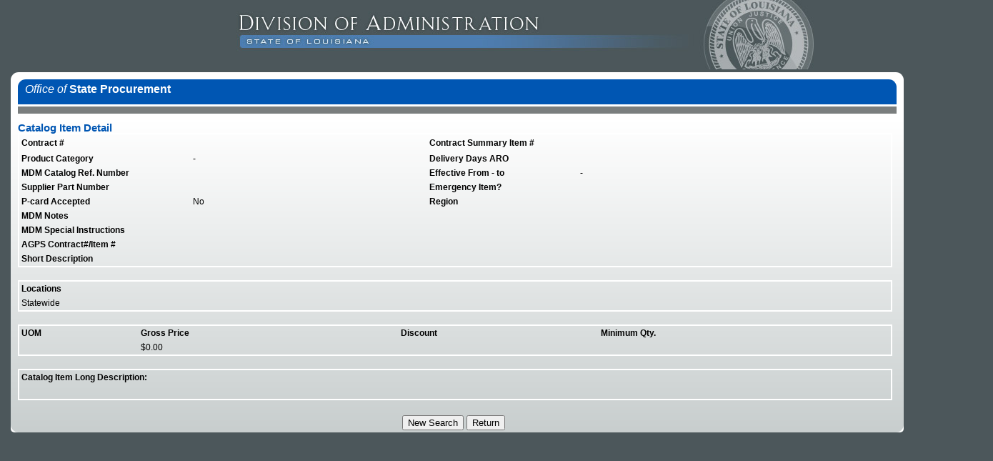

--- FILE ---
content_type: text/html;charset=UTF-8
request_url: https://wwwcfprd.doa.louisiana.gov/osp/lapac/ecat/dsp_LagovItemDetail.cfm?ContractItemId=3648082
body_size: 8827
content:


<!doctype html>
<HTML xmlns="http://www.w3.org/1999/xhtml" lang="en">
<HEAD>
	<TITLE>LA eCat</TITLE>
	<META http-equiv=Content-Type content="text/html; charset=utf-8">
		  <STYLE type=text/css>
			BODY {
				PADDING-RIGHT: 0px; PADDING-LEFT: 0px; BACKGROUND: #4c575b; PADDING-BOTTOM: 0px; MARGIN: 0px; FONT: 100% Verdana, Arial, Helvetica, sans-serif; COLOR: #000000; PADDING-TOP: 0px; TEXT-ALIGN: center
			}
			.oneColFixCtrHdr #container {
				TEXT-ALIGN: left; MARGIN: 0px auto ;WIDTH: 1250px;BACKGROUND: #ffffff;/*BORDER-RIGHT: #000000 0px solid; BORDER-TOP: #000000 0px solid;   BORDER-LEFT: #000000 0px solid;*/  /*BORDER-BOTTOM: #000000 0px solid;*/  -moz-border-radius-bottomleft: 5px; -webkit-border-bottom-left-radius: 5px; -moz-border-radius-bottomright: 5px; -webkit-border-bottom-right-radius: 5px

			} 
			.oneColFixCtrHdr #top {
				PADDING-RIGHT: 0px; PADDING-LEFT: 0px; BACKGROUND: #dddddd; PADDING-BOTTOM: 0px; WIDTH: 1155px; PADDING-TOP: 0px
			}
			.oneColFixCtrHdr #header {
				PADDING-RIGHT: 0px; PADDING-LEFT: 0px; BACKGROUND: #dddddd; PADDING-BOTTOM: 0px; PADDING-TOP: 0px;
			}
			.oneColFixCtrHdr #header H1 {
				PADDING-RIGHT: 0px; PADDING-LEFT: 0px; PADDING-BOTTOM: 0px; MARGIN: 0px; PADDING-TOP: 0px; 
			}
			.oneColFixCtrHdr #header H2 {
				PADDING-RIGHT: 0px; PADDING-LEFT: 0px; PADDING-BOTTOM: 0px; MARGIN: 0px; PADDING-TOP: 0px
			}
			.oneColFixCtrHdr #mainContent {
				PADDING-RIGHT: 10px; PADDING-LEFT: 10px;background: linear-gradient(to bottom, #ffffff, #C8CECE); background-repeat: no-repeat;/*BACKGROUND-IMAGE: url(Images/bg.jpg); background-repeat:repeat-x;*/ background-color:#dddddd;PADDING-BOTTOM: 0px; PADDING-TOP: 0px; -moz-border-radius-bottomleft: 11px; -webkit-border-bottom-left-radius: 11px; -moz-border-radius-bottomright: 11px; -webkit-border-bottom-right-radius: 11px; 
			
			}
			.oneColFixCtrHdr #footer {
				PADDING-RIGHT: 10px; PADDING-LEFT: 10px; BACKGROUND: #dddddd; PADDING-BOTTOM: 0px; PADDING-TOP: 0px;
			}
			.oneColFixCtrHdr #footer P {
				PADDING-RIGHT: 0px; PADDING-LEFT: 0px; PADDING-BOTTOM: 10px; MARGIN: 0px ; PADDING-TOP: 10px
			}
		</STYLE>  
	<LINK href="css/LaPAC.css" type=text/css rel=stylesheet>
	<STYLE type=text/css>
		.style2 {
			COLOR: #990000
		}
	</STYLE>
	
	
	
	<SCRIPT src="javascript/contractSearch.js" type=text/javascript></SCRIPT>
	<LINK href="css/SpryTabbedPanels.css" type=text/css rel=stylesheet>
	<META content="MSHTML 6.00.6000.16640" name=GENERATOR>

	<SCRIPT type="text/javascript" >
		function RedirectSearch()
		{
		window.location = 'dsp_eCatSearchLagov.cfm?ClearVar=1';
		}
	</SCRIPT>
	</HEAD>
<BODY class=oneColFixCtrHdr> 
	<div align="left" style="padding-left:235px;">
	<a href="http://www.doa.la.gov/Pages/default.aspx"><IMG alt="Division of Administration" height=97 src="images/Header1.jpg" width=1155 border=0 ></a>
	</div>
	<DIV id=container style="background-color: #ffffff;-webkit-border-top-left-radius: 11px; -moz-border-radius-topright: 11px; -webkit-border-top-right-radius: 11px; padding-top: 10px;" > 
	  <DIV id=header style="background-color: #ffffff;-webkit-border-top-left-radius: 11px; -moz-border-radius-topright: 11px; -webkit-border-top-right-radius: 11px;" > 
		<a href="http://www.doa.la.gov/Pages/osp/Index.aspx " style="text-decoration: none;"> 
		<center>	
		<div style="background-color: #0056b3; color: #ffffff; height: 30px; width: 1220px; -moz-border-radius-topleft: 11px; -webkit-border-top-left-radius: 11px; -moz-border-radius-topright: 11px; -webkit-border-top-right-radius: 11px;text-align: left; padding-left: 10px; padding-top: 5px;"><em>Office of</em> <strong>State Procurement</strong></div>
		<div style="background-color: #7a7e7e;width: 1230px; height: 10px; margin-top: 3px;"></div>
		</center>	</a>
		
		<!-- end #header --> 
	  </DIV> 
	  <DIV id=mainContent > 
<H2 class=pageTitle>Catalog Item Detail</H2>
<TABLE  cellSpacing="0" cellPadding="0" width="1220" style="border-style:solid; border-color:white; border-width:2px;"> 
	<TBODY>
		<TR>
			<TD>
				<TABLE borderColor="#FFFFFF" cellSpacing="0" cellPadding="3" width="1220" border="0"> 
					<TBODY> 
						<TR> 
							<TD width="176" class="tableTextBold">Contract #</td>
							<TD width="245" class="tableText"><a href="dsp_LagovContractDetail.cfm?Contract=" class="sortingLinks"></a></td>
							<TD width="154" class="tableTextBold">Contract Summary Item #</td>
							<TD width="314" class="tableText"><a href="dsp_LagovSummaryItemDetail.cfm?Contract=&ContractSummaryItem=" class="sortingLinks"></a></td>
							<td width="1">&nbsp;</td>
						</TR>
						<TR> 
							<TD class="tableTextBold">Product Category</td>
							<TD class="tableText">   - </td>
							<TD class="tableTextBold">Delivery Days ARO</td>
							<TD class="tableText"></td>
							
						</TR> 
						<TR> 
							<TD class="tableTextBold">MDM Catalog Ref. Number</td>
							<TD class="tableText"></td>
							<TD class="tableTextBold">Effective From - to</td>
							<TD class="tableText"> - </td>
						</TR> 
						<TR> 
							<TD class="tableTextBold">Supplier Part Number</td>
							<TD class="tableText"></td>
							<TD class="tableTextBold">Emergency Item?</td>
							<TD class="tableText"></td>
						</TR> 
						<TR> 
							
							<TD class="tableTextBold">P-card Accepted</td>
							<TD class="tableText">No</td>
							<TD class="tableTextBold">Region</td>
							<TD class="tableText"></td>
						</TR>
						<TR> 
							<TD  class="tableTextBold">MDM Notes</td>
							<TD colspan="3"   class="tableText"></td>
						</TR> 
						<TR> 
							<TD class="tableTextBold">MDM Special Instructions</td>
							<TD colspan="3" class="tableText"></td>
						</TR>
						<TR> 
							<TD class="tableTextBold">AGPS Contract#/Item #</td>
							<TD colspan="3" class="tableText"></td>
						</TR> 
						<TR> 
							<TD class="tableTextBold">Short Description</td>
							<TD colspan="3" class="tableText"></td>
						</TR> 
						
					</TBODY>
				</TABLE>
			</TD>
		</TR>
	</TBODY>
</TABLE>
<br>
<TABLE cellSpacing="0" cellPadding="0" width="1220" style="border-style:solid; border-color:white; border-width:2px;"> 
	<TBODY>
		<TR>
			<TD>
				<TABLE borderColor="#FFFFFF" cellSpacing="0" cellPadding="3" width="1220" border="0"> 
					<TBODY>
                    	<TR>
                        	<TD class="tableTextBold">Locations</td>
                        </TR>
						
                         <TR valign="top">
                             <TD align="left" class="tableText">
                        	  Statewide 
                             </TD>
                        </TR>
                        
                        
                        
                        
                    </TBODY>
                </TABLE>
            </TD>
        </TR>
    </TBODY>
</TABLE>
<br>
<TABLE  cellSpacing="0" cellPadding="0" width="1220" style="border-style:solid; border-color:white; border-width:2px;"> 
	<TBODY>
		<TR>
			<TD>
				<TABLE borderColor="#FFFFFF" cellSpacing="0" cellPadding="3" width="1220" border="0"> 
					<TBODY> 
						<TR> 
							<TD class="tableTextBold">UOM</td>
							<TD class="tableTextBold">Gross Price</td>
							<TD class="tableTextBold">Discount</td>
							<TD class="tableTextBold">Minimum Qty.</td>
							
						</TR>
						<TR> 
							<TD class="tableText"></td>
							<TD class="tableText">$0.00 
							</td>
							<TD class="tableText"></td>
							<TD class="tableText"></td>
							
						</TR>
					</TBODY>
				</TABLE>
			</TD>
		</TR>
	</TBODY>
</TABLE>
<br>
<TABLE  cellSpacing="0" cellPadding="0" width="1220" style="border-style:solid; border-color:white; border-width:2px;"> 
	<TBODY>
		<TR>
			<TD>
				<TABLE borderColor="#FFFFFF" cellSpacing="0" cellPadding="3" width="1220" border="0"> 
					<TBODY> 
						<TR> 
							<TD class="tableTextBold" colspan="2">Catalog Item Long Description:</td>
						</TR>
						<TR> 
							<TD class="tableText">&nbsp;&nbsp;&nbsp;</td>
							<TD class="tableText"> 
							</td>
						</TR>
					</TBODY>
				</TABLE>
			</TD>
		</TR>
	</TBODY>
</TABLE>
<br>
<TABLE borderColor="#FFFFFF" cellSpacing="0" cellPadding="3" width="1220" border="0"> 
	<TBODY> 
		<TR>
			<td align="center">
				<input type ="button" name="NewSearch" value="New Search" onclick="RedirectSearch();">
				<input type="button" name="Exit" value="Return" onClick="javascript:history.back();">
				
			</td>
		</TR>
	</TBODY>
</TABLE>
				<!-- START FOOTER //-->
				</DIV>
			<!-- end #footer -->
			<DIV>
			<!-- end #container -->
			</DIV>
		</DIV>
	</BODY>
</HTML> 

--- FILE ---
content_type: text/css
request_url: https://wwwcfprd.doa.louisiana.gov/osp/lapac/ecat/css/LaPAC.css
body_size: 1936
content:
H1 {
	FONT-SIZE: 18px; MARGIN-BOTTOM: 0px; PADDING-BOTTOM: 0px; /*COLOR: #407ec1;*/ color:#0056b3; LINE-HEIGHT: 100%; FONT-FAMILY: Verdana, Arial, Helvetica, sans-serif
}
H2 {
	FONT-SIZE: 15px; MARGIN-BOTTOM: 0px; PADDING-BOTTOM: 0px; /*COLOR: #407ec1;*/ color:#0056b3; LINE-HEIGHT: 100%; FONT-FAMILY: Verdana, Arial, Helvetica, sans-serif
}
H3 {
	FONT-SIZE: 12px; MARGIN-BOTTOM: 0px; PADDING-BOTTOM: 0px; COLOR: #OOOOOO; LINE-HEIGHT: 100%; FONT-FAMILY: Verdana, Arial, Helvetica, sans-serif
}
.smallSubtitle {
	FONT-SIZE: 12px; COLOR: #333333; FONT-FAMILY: Verdana, Arial, Helvetica, sans-serif
}
.NormalText {
	FONT-SIZE: 13px; FONT-FAMILY: Verdana, Arial, Helvetica, sans-serif
}
.tableText {
	FONT-SIZE: 12px; FONT-FAMILY: Verdana, Arial, Helvetica, sans-serif
}
.tableTextBold {
	FONT-WEIGHT: bold; FONT-SIZE: 12px; FONT-FAMILY: Verdana, Arial, Helvetica, sans-serif
}
.smallItalicLabel {
	FONT-SIZE: 12px; COLOR: #333333; FONT-STYLE: italic; FONT-FAMILY: Arial, Helvetica, sans-serif
}
.ResultsHeader1 { 
	background-color: #DDDDDD;
}
.ResultsRow1 { 
	background-color: #FFFFFF;
}
.ResultsRow2 { 
	background-color: #DDDDDD;
}

a.sortingLinks:link {
	/*color:#407ec1;*/ color: #0056b3; TEXT-DECORATION: none; line-height: 1.9;
}
a.sortingLinks:visited {
	/*color:#407ec1;*/ color:#0056b3; TEXT-DECORATION: none;line-height: 1.9;
}
a.sortingLinks:hover {
	/*color:#407ec1;*/ color:#0056b3; TEXT-DECORATION: none;line-height: 1.9;
}
a.sortingLinks:active {
	/*color:#407ec1;*/ color: #0056b3; TEXT-DECORATION: none;line-height: 1.9;
}
a.sortingLinks:visited {
	/*color:#407ec1;*/ color: #0056b3; TEXT-DECORATION: none;line-height: 1.9;
}



.readingText {
	font-family: Verdana, Arial, Helvetica, sans-serif;
	font-size: 12px;
	line-height: 18px;
}
.tableText2 {
	FONT-SIZE: 12px; FONT-FAMILY: Verdana, Arial, Helvetica, sans-serif;
	word-wrap:break-word; width:500px;
}


--- FILE ---
content_type: text/css
request_url: https://wwwcfprd.doa.louisiana.gov/osp/lapac/ecat/css/SpryTabbedPanels.css
body_size: 4313
content:
.TabbedPanels {
	CLEAR: none; PADDING-RIGHT: 0px; PADDING-LEFT: 0px; FLOAT: left; PADDING-BOTTOM: 0px; MARGIN: 0px; WIDTH: 100%; PADDING-TOP: 0px
}
.TabbedPanelsTabGroup {
	PADDING-RIGHT: 0px; PADDING-LEFT: 0px; PADDING-BOTTOM: 0px; MARGIN: 0px; PADDING-TOP: 0px
}
.TabbedPanelsTab {
	BORDER-RIGHT: #fff 2px solid; PADDING-RIGHT: 10px; BORDER-TOP: #fff 2px solid; PADDING-LEFT: 10px; FLOAT: left; BACKGROUND-IMAGE: url(../Images/tabover.jpg); PADDING-BOTTOM: 4px; MARGIN: 0px -7px 0px 0px; FONT: bold 0.8em Tahoma, Arial, Helvetica, sans-serif; VERTICAL-ALIGN: baseline; BORDER-LEFT: #fff 2px solid; CURSOR: pointer; COLOR: #407ec1; PADDING-TOP: 4px; BORDER-BOTTOM: #fff 0px solid; BACKGROUND-REPEAT: repeat-y; LIST-STYLE-TYPE: none; POSITION: relative; TOP: 1px; HEIGHT: 1.8em; -moz-user-select: none; -khtml-user-select: none; -moz-border-radius-topleft: 5px; -webkit-border-top-left-radius: 5px; -moz-border-radius-topright: 5px; -webkit-border-top-right-radius: 5px
}
.TabbedPanelsTabHover {
	BACKGROUND-IMAGE: url(../images/tabbg.jpg)
}
/*.TabbedPanelsTabSelected {
	BACKGROUND-IMAGE: url(../images/tabbg.jpg); BORDER-BOTTOM: #eee 0px solid; BACKGROUND-COLOR: #cccccc
}*/
/*.TabbedPanelsTabSelected {
	BORDER-RIGHT: #fff 2px solid; PADDING-RIGHT: 10px; BORDER-TOP: #fff 2px solid; PADDING-LEFT: 10px; FLOAT: left; BACKGROUND-IMAGE: url(../Images/tabbg.jpg); PADDING-BOTTOM: 4px; MARGIN: 0px -7px 0px 0px; FONT: bold 0.8em Tahoma, Arial, Helvetica, sans-serif; VERTICAL-ALIGN: baseline; BORDER-LEFT: #fff 2px solid; CURSOR: pointer; COLOR: #407ec1; PADDING-TOP: 4px; BORDER-BOTTOM: #fff 0px solid; BACKGROUND-REPEAT: repeat-y; LIST-STYLE-TYPE: none; POSITION: relative; TOP: 1px; HEIGHT: 1.8em; -moz-user-select: none; -khtml-user-select: none; -moz-border-radius-topleft: 5px; -webkit-border-top-left-radius: 5px; -moz-border-radius-topright: 5px; -webkit-border-top-right-radius: 5px
}*/
.TabbedPanelsTabSelected {
	BORDER-RIGHT: #7a7e7e 2px solid; PADDING-RIGHT: 10px; BORDER-TOP: #7a7e7e 2px solid; PADDING-LEFT: 4px; FLOAT: left; background-color: #6c6c6c;  PADDING-BOTTOM: 4px; MARGIN: 0px 2px 0px 0px; FONT: bold 13.5px Verdana, Arial, Helvetica, sans-serif; VERTICAL-ALIGN: baseline; BORDER-LEFT: #7a7e7e 2px solid; CURSOR: pointer; COLOR: #ffffff; PADDING-TOP: 4px; BORDER-BOTTOM: #7a7e7e 2px solid; BACKGROUND-REPEAT: repeat-y; LIST-STYLE-TYPE: none; POSITION: relative; TOP: 1px; HEIGHT: 1.8em; -moz-user-select: none; -khtml-user-select: none; -moz-border-radius-topleft: 5px; -webkit-border-top-left-radius: 5px; -moz-border-radius-topright: 5px; -webkit-border-top-right-radius: 5px; align-content: center;
}
.TabbedPanelsTabSelected a {
	color: #ffffff;
	font-size: 13.5px;
}
.TabbedPanelsTab A {
	COLOR: black; TEXT-DECORATION: none
}
.TabbedPanelsContentGroup {
	CLEAR: both; BORDER-RIGHT: #fff 2px solid; BORDER-TOP: #fff 2px solid; BORDER-LEFT: #fff 2px solid; WIDTH: 1210px; BORDER-BOTTOM: #fff 2px solid; BACKGROUND-COLOR: #fff
}
.TabbedPanelsContent {
	PADDING-RIGHT: 0px; PADDING-LEFT: 0px; PADDING-BOTTOM: 0px; PADDING-TOP: 0px
}
.TabbedPanelsContentVisible {
	
}
.VTabbedPanels .TabbedPanelsTabGroup {
	BORDER-RIGHT: #999 1px solid; BORDER-TOP: #999 1px solid; FLOAT: left; BORDER-LEFT: #ccc 1px solid; WIDTH: 10em; BORDER-BOTTOM: #ccc 1px solid; POSITION: relative; HEIGHT: 20em; BACKGROUND-COLOR: #eee
}
.VTabbedPanels .TabbedPanelsTab {
	FLOAT: none; MARGIN: 0px; BORDER-TOP-STYLE: none; BORDER-RIGHT-STYLE: none; BORDER-LEFT-STYLE: none
}
.VTabbedPanels .TabbedPanelsTabSelected {
	BORDER-BOTTOM: #999 1px solid
}
.VTabbedPanels .TabbedPanelsContentGroup {
	CLEAR: none; PADDING-RIGHT: 0px; PADDING-LEFT: 0px; FLOAT: left; PADDING-BOTTOM: 0px; WIDTH: 30em; PADDING-TOP: 0px; HEIGHT: 20em
}
.TabbedPanelsTabLink {
	 PADDING-RIGHT: 10px;  PADDING-LEFT: 10px; FLOAT: left;  PADDING-BOTTOM: 4px; MARGIN: 0px -7px 0px 0px; FONT: bold 0.8em Tahoma, Arial, Helvetica, sans-serif; VERTICAL-ALIGN: baseline;   COLOR: #407ec1; PADDING-TOP: 7px;  BACKGROUND-REPEAT: repeat-y; LIST-STYLE-TYPE: none; POSITION: relative; TOP: 1px; HEIGHT: 1.8em; -moz-user-select: none; -khtml-user-select: none; -moz-border-radius-topleft: 5px; -webkit-border-top-left-radius: 5px; -moz-border-radius-topright: 5px; -webkit-border-top-right-radius: 5px
}



--- FILE ---
content_type: application/javascript
request_url: https://wwwcfprd.doa.louisiana.gov/osp/lapac/ecat/javascript/contractSearch.js
body_size: 3459
content:
var objGlobalForm;

function shipToCode(strShipToCode, strDEPT_NBR_SUFFIX)
{
	page = 'dsp_ShipToCode.cfm?ShipToCode=' + strShipToCode + '&DEPT_NBR_SUFFIX=' + strDEPT_NBR_SUFFIX;
	popup = window.open(page,'ShipToCode','resizable=yes,status=0,toolbar=0,menubar=0,height=250,width=450, scrollbars=1');
	if (popup.opener == null)
	{
		popup.opener = self;
	}

}
			
function clearFormAGPS()
{
	var searchForm;
	searchForm = document.contractSearchFormAGPS;
	
	searchForm.Contract.value = "";
	searchForm.Description.value = "";
	searchForm.LineNumber.value = "";
	
	searchForm.VendorName.value = "";
	searchForm.SEBD.selectedIndex = 0;
	searchForm.SEHI.selectedIndex = 0;
	
	searchForm.ItemDescription.value = "";
	searchForm.Class.value = "";
	searchForm.SubClass.value = "";
	searchForm.Brand.value = "";
	searchForm.Model.value = "";
	
	searchForm.TNumberDescription.value = "";
	searchForm.TNumber.value = "";
	location.href='dsp_eCatSearch.cfm?ClearVar=1&tab=1';
}

function clearFormLaGOV()
{
	var searchForm;
	searchForm = document.contractSearchFormLaGOV;
	
	searchForm.Contract.value = "";
	searchForm.Description.value = "";
	searchForm.LineNumber.value = "";
	
	searchForm.VendorName.value = "";
	searchForm.SEBD.selectedIndex = 0;
	searchForm.SEHI.selectedIndex = 0;
	searchForm.Coop.selectedIndex = 0;
	searchForm.Emergency.selectedIndex = 0;
	searchForm.VSE.selectedIndex = 0;
	searchForm.DVSE.selectedIndex = 0;
	
	searchForm.Family.value = "";
	searchForm.Class.value = "";
	
	
	searchForm.TNumberDescription.value = "";
	searchForm.TNumber.value = "";
	searchForm.CatItemDescription.value = "";
	searchForm.Region.value = "";
	searchForm.SuppPartNo.value = "";
	searchForm.CatalogGUID.value = "";
	searchForm.LineItemDescription.value = "";
	location.href='dsp_eCatSearch.cfm?ClearVar=1&tab=2';
	
	
}

function setTNumber(strTNumber)
{
	objGlobalForm.TNumber.value = strTNumber;
}

function lookupTNumber(objForm)
{
	objGlobalForm = objForm;
	page = 'dsp_TNumberLookup.cfm';
	popup = window.open(page,'TNumberLookup','resizable=yes,scrollbars=1,status=0,toolbar=0,menubar=0,height=450,width=450');
	if (popup.opener == null)
	{
		popup.opener = self;
	}
}

function openHelpWindow()
{
	page = 'dsp_help.cfm';
	popup = window.open(page,'HELP','resizable=yes,status=0,toolbar=0,menubar=0,height=450,width=450');
	if (popup.opener == null)
	{
		popup.opener = self;
	}
}

	
function Item_Selected() 
	{
	
	var SearchForm;
	SearchForm = document.contractSearchFormLaGOV;
	
	SearchForm.CatItemDescription.value = "";
	SearchForm.CatItemDescription.disabled = true;
	SearchForm.LineItemDescription.disabled = false;
	/*
	document.getElementById('LineItemDescription').Disabled = true;
	*/
	
	
	}
	
	
function Catalog_Selected() 
	{
	
	var SearchForm;
	SearchForm = document.contractSearchFormLaGOV;
	
	SearchForm.LineItemDescription.value = "";
	SearchForm.LineItemDescription.disabled = true;
	SearchForm.CatItemDescription.disabled = false;
	/*
	document.getElementById('LineItemDescription').Disabled = true;
	*/
	
	
	}
	
	function Contract_Selected() 
	{
	
	var SearchForm;
	SearchForm = document.contractSearchFormLaGOV;
	
	
	SearchForm.CatItemDescription.disabled = false;
	SearchForm.LineItemDescription.disabled = false;
	/*
	document.getElementById('LineItemDescription').Disabled = true;
	*/
	
	
	}